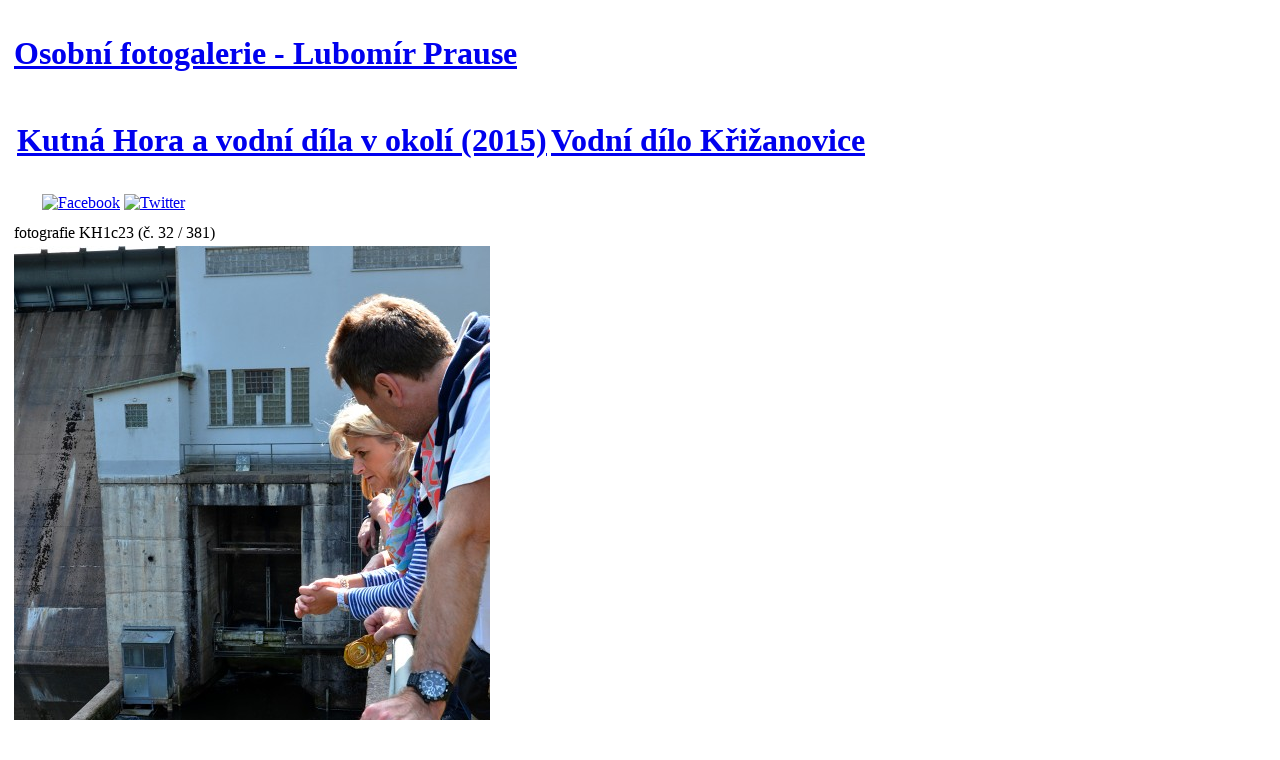

--- FILE ---
content_type: text/html; charset=windows-1250
request_url: http://fotogalerie.lupra.cz/kutna-hora-a-vodni-dila-2015/htm/KH1c23.html
body_size: 2322
content:
<!DOCTYPE HTML PUBLIC "-//W3C//DTD HTML 4.01 Transitional//EN" "http://www.w3.org/TR/html4/loose.dtd">
<html>
  <head>
  <meta http-equiv="content-type" content="text/html; charset=windows-1250">
  <meta http-equiv="content-language" content="cs">
  <meta name="google-site-verification" content="JMyIBBHXQNORVP3xEZwT4xlm8-pE4fRtePKy4qkaDTY">
  <meta name="google-site-verification" content="E40oVMJLseN6AKCNdi9-W9ROYfCy4P3m8UyP098vKCk">
  <title>Lubomír Prause: fotogalerie "Kutná Hora a vodní díla v okolí (2015)", fotografie KH1c23</title>
  <link rel="shortcut icon" href="/favicon.ico" type="image/x-icon">
  <link rel="icon" href="/favicon.ico" type="image/x-icon">
  <meta name="author" content="Lubomír Prause">
  <meta name="robots" content="index, nofollow">
  <meta name="viewport" content="width=device-width, initial-scale=1">
  <link rel="stylesheet" type="text/css" href="/os.css">
  <link rel="stylesheet" type="text/css" href="/fg.css">
  <link rel="stylesheet" type="text/css" href="/fg-nahl.css">
  <link rel="stylesheet" type="text/css" href="/osprint.css" media="print">
  <link rel="stylesheet" type="text/css" href="/fgprint.css" media="print">
  <link rel="stylesheet" type="text/css" href="/fgprint-nahl.css" media="print">
  </head>
<body>
<a id="NZACS"></a>
<div class="bodytop"></div>

<table id="TELO">
<tr><td>
  <table id="HLAVA">
    <tr><td class="zahlavi">
      <h1><a href="http://fotogalerie.lupra.cz/" title="hlavní stránka webových fotografií se souhrnem fotogalerií">Osobní&nbsp;fotogalerie&nbsp;-&nbsp;Lubomír&nbsp;Prause</a></h1>
    </td></tr>
    <tr><td class="podzahlavi">
      <table class="podzahlavi2"><tr><td><h1>
        <a href="../index.html" title="index fotogalerie ''KUTNÁ HORA A VODNÍ DÍLA V OKOLÍ (2015)'', fotografie z třídenního květnového zájezdu za kutnohorskými pamětihodnostmi se současnou návštěvou několika vodních děl při cestě a v širším okolí Kutné Hory">Kutná Hora a vodní díla v okolí (2015)</a>
      </h1></td><td><h1>
        <a href="../nahl03.html" title="zobrazení náhledů oddílu [VODNÍ DÍLO KŘIŽANOVICE]">Vodní dílo Křižanovice</a>
      </h1></td></tr></table>      <div class="cara"></div>
    </td></tr>
  </table>
</td></tr>
<tr>

  <td id="STRANKA">
<div class="struvod"><table class="uvod">
  <tr><td class="uvod1">
  </td><td class="uvod2">
    <div class="prikikony">
      <a class="obrprik" rel="nofollow" href="KH1b01.html"><img src="/pic/XL.gif" alt="" title="zobrazení první fotografie předchozího oddílu [JEZ V PARDUBICÍCH]"></a>
      <a class="obrprik" rel="nofollow" href="KH1c14.html"><img src="/pic/NL.gif" alt="" title="zobrazení předchozí fotografie"></a>
      <a class="obrprik" rel="nofollow" href="KH1c01.html"><img src="/pic/XU.gif" alt="" title="zobrazení fotografie na začátku oddílu [VODNÍ DÍLO KŘIŽANOVICE]"></a>
      <a class="obrprik" rel="nofollow" href="../htma/KH1c23.html"><img src="/pic/PRE.gif" alt="" title="spuštění prezentace (slideshow)"></a>
      <a class="obrprik" rel="nofollow" href="KH1c09.html"><img src="/pic/NR.gif" alt="" title="zobrazení následující fotografie"></a>
      <a class="obrprik" rel="nofollow" href="KH1d01.html"><img src="/pic/XR.gif" alt="" title="zobrazení první fotografie následujícího oddílu [PŘEHRADA SEČ]"></a>
    </div>
  </td><td class="uvod3">
    <div class="sdileni">
      <a class="ramn" rel="nofollow" href="http://www.facebook.com/sharer.php?u=http://fotogalerie.lupra.cz/kutna-hora-a-vodni-dila-2015/htm/KH1c23.html"
         target="_blank"><img alt="Facebook" height="16" width="16"
         title="sdílet na Facebooku" src="/pic/facebook.png"></a>
      <a class="ramn" rel="nofollow" href="http://twitter.com/share?url=http://fotogalerie.lupra.cz/kutna-hora-a-vodni-dila-2015/htm/KH1c23.html&amp;text=Zde%20napsat%20text%20pro%20odkaz..."
         target="_blank"><img alt="Twitter" height="16" width="16"
         title="sdílet na Twitteru" src="/pic/twitter.png"></a>
    </div>
  </td></tr>
</table></div>
<table class="navig"><tr>
  <td class="navL">
    <a href="KH1c14.html" rel="nofollow" title="zobrazení předchozí fotografie"><img src="/pic/nicka.gif" alt=""></a>
  </td>
  <td class="navP">
    <a href="KH1c09.html" rel="nofollow" title="zobrazení následující fotografie"><img src="/pic/nicka.gif" alt=""></a>
  </td>
</tr></table>
<div class="fotostr"><div><table>
  <tr><td class="cfoto">fotografie&nbsp;KH1c23 (č.&nbsp;32 / 381)</td></tr>
  <tr><td class="tfoto"><div><a href="KH1c09.html" rel="nofollow" title=""><img src="/fotogalerie/2015-kutna-hora-a-vodni-dila/foto/KH1c23.JPG" alt="" title=""></a></div></td></tr>
  <tr><td class="popisek">Můžeme tu postát, pokoukat, polelkovat.</td></tr>
</table></div></div>
  </td>

</tr>
<tr><td>

  <table id="PATA">
    <tr><td class="nadzapati">
<div class="carakon"></div>
<div class="fgaktual"><span>&copy;&nbsp;&nbsp;2015</span></div>
<div class="nzbrk"><br></div>
    </td></tr>
    <tr><td class="zapati">
    </td></tr>
  </table>

</td></tr>
</table>

<table id="REKLAMKA">
  <tr><td>
    <a class="ramb logo" href="http://www.prause.wz.cz/index.html"><img src="/pic/lplogo.png" alt="LP logo" width="86" height="58" title="Osobní stránky - Lubomír Prause"></a>
    <script type="text/javascript">
      <!--
      document.write ('<a class="ramn" rel="nofollow" href="http:\/\/toplist.cz\/stat\/404711"'
                      + ' target="_top" title="přístup na statistiku TOPList">'
                      + '<img src="http:\/\/toplist.cz\/count.asp?id=404711&amp;logo=mc&amp;start=0'
                      + '&amp;http=' + escape (document.referrer)
                      + '&amp;t=' + escape (document.title)
                      + '&amp;wi=' + escape (window.screen.width)
                      + '&amp;he=' + escape (window.screen.height)
                      + '&amp;cd=' + escape (window.screen.colorDepth)
                      + '" width="88" height="60" alt="TOPlist"><\/a>');
      //-->
    </script>
    <noscript>
      <a class="ramn" rel="nofollow" href="http://toplist.cz/stat/404711" target="_top"><img
        src="http://toplist.cz/count.asp?id=404711&amp;logo=mc&amp;start=0"
        alt="TOPlist" width="88" height="60" title="přístup na statistiku TOPList"></a>
    </noscript>
  </td></tr><tr><td>
    <a class="ramn" href="http://www.pspad.com/cz/" target="_blank"><img src="/pic/pspad.gif" width="88" height="31" alt="PS Pad" title="stránky jsou vytvořeny za pomoci editoru PS Pad"></a>
    <a class="ramn" href="http://validator.w3.org/check?uri=http://fotogalerie.lupra.cz/kutna-hora-a-vodni-dila-2015/htm/KH1c23.html" target="_blank"><img src="/pic/validhtml401.png" alt="Valid HTML 4.01 Transitional" title="výsledný HTML kód zkontrolován" width="88" height="31"></a>
    <a class="ramn" href="http://jigsaw.w3.org/css-validator/validator?uri=http://fotogalerie.lupra.cz/kutna-hora-a-vodni-dila-2015/htm/KH1c23.html&amp;profile=css3&amp;usermedium=all&amp;warning=1" target="_blank"><img src="/pic/validcss3.png" width="88" height="31" alt="Valid CSS 3" title="použité CSS styly zkontrolovány"></a>
  </td></tr>
</table>

</body>
</html>
